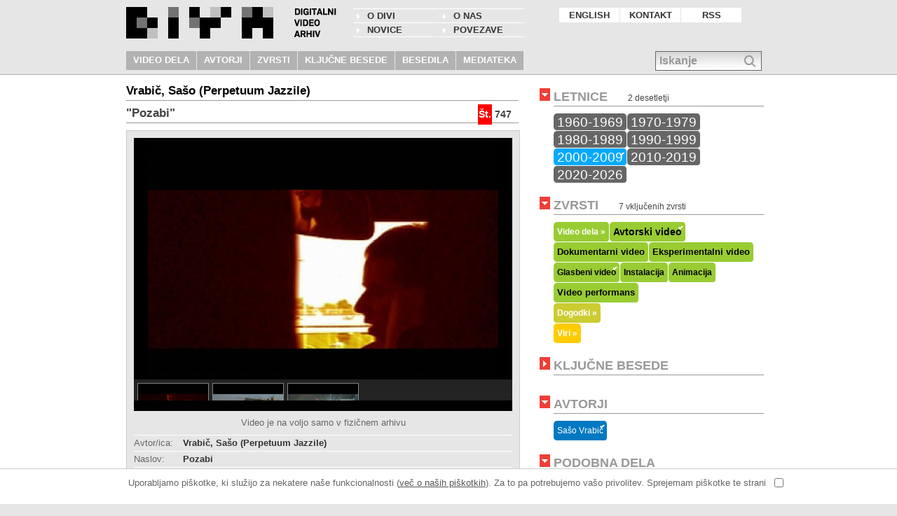

--- FILE ---
content_type: text/html; charset=UTF-8
request_url: https://www.e-arhiv.org/diva/index.php?opt=work&id=747
body_size: 12729
content:
<!DOCTYPE html><html lang="sl">
<head>
<link rel="shortcut icon" href="https://www.e-arhiv.org/diva/icons/favicon.ico" >
<meta http-equiv="Content-Type" content="text/html; charset=utf-8">
<title>Vrabič, Sašo (Perpetuum Jazzile) - Pozabi...</title>
<meta name="description" content="Video spot za skladbo Pozabi zasedbe Perpetuum Jazzile....">
<meta name="keywords" content="diva,digital,video,media,arhiv,archive,scca,slovenia,Avtorski video,Glasbeni video,...">
<meta name="dc.language" content="en, si">
<meta name="viewport" content="width=device-width, initial-scale=1.0, user-scalable=1, minimum-scale=0.5, maximum-scale=2.0"><meta name="apple-mobile-web-app-capable" content="yes"><link rel="alternate" type="application/rss+xml" title="DIVA digitalni video arhiv » News Feed" href="https://www.e-arhiv.org/diva/rss2/si_news.xml">
<link rel="alternate" type="application/rss+xml" title="DIVA digitalni video arhiv » News Feed" href="https://www.e-arhiv.org/diva/rss2/si_newworks.xml">
<link rel="stylesheet" id="genericons-css" href="https://www.e-arhiv.org/diva/themes/diva/genericons/genericons.css" type="text/css">
<link href="https://www.e-arhiv.org/diva/js/highslide/highslide.css" rel="stylesheet" type="text/css">
<script src="https://www.e-arhiv.org/diva/js/prototype.min.js"></script>
<script src="https://www.e-arhiv.org/diva/js/effects.min.js"></script>
<script src="https://www.e-arhiv.org/diva/js/dragdrop.min.js"></script>
<script src="https://www.e-arhiv.org/diva/js/scriptaculous.js"></script>
<script src="https://www.e-arhiv.org/diva/js/autocompleter.min.js"></script>
<script src="https://www.e-arhiv.org/diva/js/highslide/highslide.js"></script>
<script type="text/javascript">
	// Apply your own settings here - override the files above.  
	hs.graphicsDir = 'js/highslide/graphics/';
	hs.outlineType = 'drop-shadow'; //rounded-white, drop-shadow, beveled, outer-glow
	hs.allowMultipleInstances = false;	// show one window or all
	hs.outlineWhileAnimating = true;
	hs.enableKeyListener = false;	// do not use the previous and next keys
	hs.preserveContent = false;	// we want to have it new after close and open again
	hs.align = 'center';
	hs.allowSizeReduction = true;
	hs.allowWidthReduction = true;
	hs.allowHeightReduction  = true;
		hs.fullExpandTitle = 'Povecaj';
		hs.loadingText = 'Pretakam...';
		hs.loadingTitle = 'Klikni da zapres';
		hs.resizeTitle = 'Povecaj';
</script>
<link href="https://www.e-arhiv.org/diva/video-js/video-js.min.css" rel="stylesheet" type="text/css"><link href="https://www.e-arhiv.org/diva/video-js/font-awesome.css" rel="stylesheet" type="text/css"><link type="text/css" href="https://www.e-arhiv.org/diva/themes/diva/style.css" rel="stylesheet">
<script src="https://www.e-arhiv.org/diva/themes/diva/main.js"></script>
<script type="text/javascript">
// <![CDATA[
var currenttime = 'January 30, 2026 10:11:021';
var serverdate=new Date(currenttime);
window.name='mainWindow';	// make name for this window
// ]]>
</script>
</head><body class="body"><div id="headerblock"><div id="header"><div id="logoblock" class="tcell"><a href="https://www.e-arhiv.org/diva"><img id="logo" src="https://www.e-arhiv.org/diva/icons/sitelogo.png" alt="digitalni video arhiv"></a>
<img id="logotitle" src="https://www.e-arhiv.org/diva/icons/sitename_si.png" alt="digitalni video arhiv"></div>
<div id="secondmenu" class="tcell"><div><a href="https://www.e-arhiv.org/diva/index.php?opt=page&amp;id=1" class="mainmenu">O DIVI</a></div>
<div><a href="https://www.e-arhiv.org/diva/index.php?opt=page&amp;id=8" class="mainmenu">O nas</a></div>
<div><a href="https://www.e-arhiv.org/diva/index.php?opt=news" class="mainmenu">NOVICE</a></div>
<div><a href="https://www.e-arhiv.org/diva/index.php?opt=links" class="mainmenu">POVEZAVE</a></div>
</div>
<div id="firstmenu" class="tcell"><div><a href="https://www.e-arhiv.org/diva/index.php?opt=work&amp;id=747&amp;lang_pref=en" class="mainmenu">ENGLISH</a></div><div><a href="https://www.e-arhiv.org/diva/index.php?opt=page&id=10" class="mainmenu">KONTAKT</a></div><div><a href="https://www.e-arhiv.org/diva/index.php?opt=rss" class="mainmenu">RSS</a></div>
</div><div id="thirdmenu" class="tcell"><a href="https://www.e-arhiv.org/diva/index.php?opt=works" class="mainmenu H2">VIDEO DELA</a>
<a href="https://www.e-arhiv.org/diva/index.php?opt=authors" class="mainmenu H2">AVTORJI</a>
<a href="https://www.e-arhiv.org/diva/index.php?opt=genres" class="mainmenu H2">ZVRSTI</a>
<a href="https://www.e-arhiv.org/diva/index.php?opt=keywords" class="mainmenu H2">KLJUČNE BESEDE</a>
<a href="https://www.e-arhiv.org/diva/index.php?opt=context" class="mainmenu H2">BESEDILA</a>
<a href="https://www.e-arhiv.org/diva/index.php?opt=mediateque" class="mainmenu H2">MEDIATEKA</a>
</div>
<div id="searchline">
<div id="simplesearch">
<input type="text" name="words" id="query" class="search" value="Iskanje" size="25" onfocus="this.value=''" onclick="toggleSearch(this)" onkeypress="return keySubmitSearch(event, this.value)">
<input id="livesearchbutton" type="image" alt="Iskanje" src="https://www.e-arhiv.org/diva/icons/magnify.png" onclick="var query=document.getElementById('query');if(query.value=='Iskanje')query.value='';window.location.href='https://www.e-arhiv.org/diva/index.php?opt=search&amp;words='+query.value;">
<div id="ac_container"></div></div>
</div>
<script>
// autocompleter search
// in case keycode for ENTER on query field submit it!
//document.onkeypress = 
function keySubmitSearch(event, query) { 
	// check if something there
	if(query=='Iskanje')	query='';
	if (query && query.length>2 && event && event.which==13){ 	//ENTER ok
		window.location.href='https://www.e-arhiv.org/diva/index.php?opt=search&words='+ document.getElementById('query').value;
	} else if (query && query.length<=2 && event && event.which==13){ 	//ENTER but too small query
		alert('Iščemo le med besedami, ki vsebujejo več kot tri črke...');
	} else if (!query && event && event.which==13){ 	//ENTER but no query
		alert('Nobene besede ni bilo vnešene...');
	} else {
		return true;
	}
}

document.observe("dom:loaded", function() {
	// scriptaculous autocompleter needs strict json response
	new Autocomplete('query', { 
		serviceUrl:'https://www.e-arhiv.org/diva/ajax/ajax_searchsuggest.php',
		minChars:3, 
		maxHeight:350,
		width:179,
		deferRequestBy:100,
		onSelect: function(value, data){
			var href = new URL('https://www.e-arhiv.org/diva/' + data);
			href.searchParams.set('words', value);
			window.location.href=href;
		},
		container: 'ac_container'
	});
});

</script>


</div>
</div>
<div id="pageblock">
<div id="pagecontent">
<div id="maincontent" class="opt-work"><div id="topmain" class="H1"></div><div id="workblock"><div class="authortitle H3">Vrabič, Sašo (Perpetuum Jazzile)<span class="smalltext H1"></span></div><div class="H2 mediainfo"><span class="number">Št.</span> <span>747</span><br></div><div class="worktitle H3">"Pozabi"</div><div id="picmain"><div id="player" class="player">
<div id="slide-show"><form name="slideform" class="slideform"><img id="slideimage" name="showslide" src="https://www.e-arhiv.org/diva/cache/540_w747_vlcsnap38385.jpg" alt="Vrabič, Sašo (Perpetuum Jazzile) - Pozabi" loading="lazy" onmouseover="apRotate('stop');" onmouseout="apRotate('start');"><select name="slide" style="display:none;"><option value="https://www.e-arhiv.org/diva/cache/540_w747_vlcsnap38385.jpg"></option><option value="https://www.e-arhiv.org/diva/cache/540_w747_vlcsnap38535.jpg"></option><option value="https://www.e-arhiv.org/diva/cache/540_w747_vlcsnap38597.jpg"></option></select></form><div id="carousel" style="height:150px;width:420;" onmouseover="this.style.top='-85px';" onmouseout="this.style.top='-20px';"><span class="piclist"><img class="sliderthumb" src="https://www.e-arhiv.org/diva/cache/150_w747_vlcsnap38385.jpg" alt="Vrabič, Sašo (Perpetuum Jazzile) - Pozabi" style="height:75px;width:auto;" onmouseover="this.classList.add('shown');showrotate('0')" onmouseout="this.classList.remove('shown');var x=0;apRotate('start');"><img class="sliderthumb" src="https://www.e-arhiv.org/diva/cache/150_w747_vlcsnap38535.jpg" alt="Vrabič, Sašo (Perpetuum Jazzile) - Pozabi" style="height:75px;width:auto;" onmouseover="this.classList.add('shown');showrotate('1')" onmouseout="this.classList.remove('shown');var x=1;apRotate('start');"><img class="sliderthumb" src="https://www.e-arhiv.org/diva/cache/150_w747_vlcsnap38597.jpg" alt="Vrabič, Sašo (Perpetuum Jazzile) - Pozabi" style="height:75px;width:auto;" onmouseover="this.classList.add('shown');showrotate('2')" onmouseout="this.classList.remove('shown');var x=2;apRotate('start');"></span></div></div><script> 
var x=0;
var interval;
function rotate(num){
	num = parseFloat(num);
	x=num%document.forms['slideform'].slide.length;
	if(x<0) x=document.forms['slideform'].slide.length-1;
	document.images['showslide'].src=document.forms['slideform'].slide.options[x].value;
}
function showrotate(num){
	num = parseFloat(num);
	apRotate('stop');
	document.images['showslide'].src=document.forms['slideform'].slide.options[num].value;
}
function apRotate(run) {
	if(run=='start'){
		interval = window.setInterval("rotate(++x)", 3000);
	} else	clearInterval(interval);
}
</script>
</div>
<div id="interactions" class="H1"><span class="links H1">Video je na voljo samo v fizičnem arhivu</span></div><div id="workdetails" class="H1"><div class="underlined"><span class="role">Avtor/ica:</span> <b>Vrabič, Sašo (Perpetuum Jazzile)</b></div><div class="underlined"><span class="role">Naslov:</span> <b>Pozabi</b></div><div class="underlined"><span class="role">Trajanje:</span> <b>0:03:16</b></div><div class="underlined"><span class="role">Leto:</span> <b>2005</b></div><div class="underlined"><span class="role">Zvrst:</span> <b>Glasbeni video / Avtorski video</b></div><div class="blackstrip_line left"><div class="plus" id="infchar" style="background-color:#EF3E36;">+</div><a href="#" class="moreless" onclick="if(document.getElementById('additionalinfo').style.display=='block'){document.getElementById('additionalinfo').style.display='none';this.innerHTML='VEČ';}else{document.getElementById('additionalinfo').style.display='block';this.innerHTML='ZAPRI';}return false;">VEČ</a></div><div id="additionalinfo" style="display:none;"><div class="underlined"><span class="role">Režija:</span> <b>Sašo Vrabič</b></div><div class="underlined"><span class="role">Scenarij:</span> <b>Sašo Vrabič</b></div><div class="underlined"><span class="role">Montaža:</span> <b>Sašo Vrabič</b></div><div class="underlined"><span class="role">Glasba:</span> <b>Perpetuum Jazzile</b></div><div class="underlined"><span class="role">Država:</span> <b>Slovenija</b></div><div class="underlined"><span class="role">Jezik:</span> <b>slovenski</b></div><div class="underlined"><span class="role">Url:</span> <b><a href="http://www.vrabic.si" target="_blank">http://www.vrabic.si</a></b></div><div class="underlined long"><span class="role">Povezave:</span>  <a href="//www.vrabic.si/video/pozabi.htm" target="_blank">http://www.vrabic.si/video/pozabi.htm</a></div></div></div><div class="interactions"></div></div><br><div id="innercontent"><div class="whitestrip"><div class="arrowdown" style="background-color:#EF3E36;">&nbsp;</div><span>OPIS DELA</span></div><div class="H2 text"> Video spot za skladbo Pozabi zasedbe Perpetuum Jazzile.<br />
<br />
</div><br><div class="spacer"></div><div class="spacer"></div><div class="spacer"></div><div class="whitestrip" id="addworks"><div class="arrowdown" style="background-color:#EF3E36;">&nbsp;</div><span>DRUGA DELA</span></div><div class="listpages"><b style="background-color:#EF3E36;padding-left:8px;padding-right:8px;" >1</b><a href="index.php?opt=work&amp;id=747&start=10#addworks" style="padding-left:8px;padding-right:8px;">2</a></div><div id="listedworks"><div class="listitem"><div class="titleline"><a href="https://www.e-arhiv.org/diva/index.php?opt=work&amp;id=734"><img loading="lazy" src="https://www.e-arhiv.org/diva/cache/150_w734_vlcsnap31138.jpg" align="top" class="workimage" alt="Sašo Vrabič - Štiri dni do kulturnega praznika"><img loading="lazy" src="https://www.e-arhiv.org/diva/cache/150_w734_vlcsnap31138.jpg" align="top" class="workimage" alt="Sašo Vrabič - Štiri dni do kulturnega praznika"><img loading="lazy" src="https://www.e-arhiv.org/diva/cache/150_w734_vlcsnap31138.jpg" align="top" class="workimage" alt="Sašo Vrabič - Štiri dni do kulturnega praznika"></a></div><div class="text"><a href="https://www.e-arhiv.org/diva/index.php?opt=work&amp;id=734" class="H2"><b>Sašo Vrabič - Štiri dni do kulturnega praznika</b></a> <span class="H1"> (0:08:12)</span><br>Produkcija: <span class="H1"><b>2005</b></span><br>Video dokumentira mestno veduto na predvečer kulturnega praznika. Vkomponirane citate množičnih medijev, ki poročajo o različnih tegobah sveta, zaključi avtorjev manifest.</div></div>
<div class="listitem"><div class="titleline"><a href="https://www.e-arhiv.org/diva/index.php?opt=work&amp;id=746"><img loading="lazy" src="https://www.e-arhiv.org/diva/cache/150_w746_vlcsnap37713.jpg" align="top" class="workimage" alt="Sašo Vrabič - Garota de Ipanema"><img loading="lazy" src="https://www.e-arhiv.org/diva/cache/150_w746_vlcsnap37794.jpg" align="top" class="workimage" alt="Sašo Vrabič - Garota de Ipanema"><img loading="lazy" src="https://www.e-arhiv.org/diva/cache/150_w746_vlcsnap37977.jpg" align="top" class="workimage" alt="Sašo Vrabič - Garota de Ipanema"></a></div><div class="text"><a href="https://www.e-arhiv.org/diva/index.php?opt=work&amp;id=746" class="H2"><b>Sašo Vrabič - Garota de Ipanema</b></a> <span class="H1"> (0:03:58)</span><br>Produkcija: <span class="H1"><b>2005</b></span><br>Video spot za skladbo Garota de Ipanema zasedbe Perpetuum Jazzile.</div></div>
<div class="listitem"><div class="titleline"><a href="https://www.e-arhiv.org/diva/index.php?opt=work&amp;id=729"><img loading="lazy" src="https://www.e-arhiv.org/diva/cache/150_w729_vlcsnap27590.jpg" align="top" class="workimage" alt="Sašo Vrabič - Ljudje s tivolskega gradu / People from the Castle Tivoli"><img loading="lazy" src="https://www.e-arhiv.org/diva/cache/150_w729_vlcsnap27590.jpg" align="top" class="workimage" alt="Sašo Vrabič - Ljudje s tivolskega gradu / People from the Castle Tivoli"><img loading="lazy" src="https://www.e-arhiv.org/diva/cache/150_w729_vlcsnap27590.jpg" align="top" class="workimage" alt="Sašo Vrabič - Ljudje s tivolskega gradu / People from the Castle Tivoli"></a></div><div class="text"><a href="https://www.e-arhiv.org/diva/index.php?opt=work&amp;id=729" class="H2"><b>Sašo Vrabič - Ljudje s tivolskega gradu / People from the Castle Tivoli</b></a> <span class="H1"> (0:33:38)</span><br>Produkcija: <span class="H1"><b>Balkon Production, 2004</b></span><br>Video dokumentira projekt, ki raziskuje delo zaposlenih Mednarodnem grafično likovnem centru. Delo temelji na intervjujih z zaposlenimi ter posnetkih njihovega dela.</div></div>
<div class="listitem"><div class="titleline"><a href="https://www.e-arhiv.org/diva/index.php?opt=work&amp;id=732"><img loading="lazy" src="https://www.e-arhiv.org/diva/cache/150_w732_vlcsnap29121.jpg" align="top" class="workimage" alt="Sašo Vrabič - Hunting High and Low"><img loading="lazy" src="https://www.e-arhiv.org/diva/cache/150_w732_vlcsnap29248.jpg" align="top" class="workimage" alt="Sašo Vrabič - Hunting High and Low"><img loading="lazy" src="https://www.e-arhiv.org/diva/cache/150_w732_vlcsnap29430.jpg" align="top" class="workimage" alt="Sašo Vrabič - Hunting High and Low"></a></div><div class="text"><a href="https://www.e-arhiv.org/diva/index.php?opt=work&amp;id=732" class="H2"><b>Sašo Vrabič - Hunting High and Low</b></a> <span class="H1"> (0:02:45)</span><br>Produkcija: <span class="H1"><b>Automata Crossconversationcut, 2004</b></span><br>Z videom avtor zabeleži vsak mesec leta z avtoportretom. Kolaž posnetkov, katere spremlja kontinuirana glasba, zaznamuje črno bela fotografija in mehki prelivajoči se prehodi. Video je nastal kot del interaktivne medijske instalacije.</div></div>
<div class="listitem"><div class="titleline"><a href="https://www.e-arhiv.org/diva/index.php?opt=work&amp;id=733"><img loading="lazy" src="https://www.e-arhiv.org/diva/cache/150_w733_vlcsnap29559.jpg" align="top" class="workimage" alt="Sašo Vrabič - Let&#039;s Go Away For Awhile"><img loading="lazy" src="https://www.e-arhiv.org/diva/cache/150_w733_vlcsnap29559.jpg" align="top" class="workimage" alt="Sašo Vrabič - Let&#039;s Go Away For Awhile"><img loading="lazy" src="https://www.e-arhiv.org/diva/cache/150_w733_vlcsnap29559.jpg" align="top" class="workimage" alt="Sašo Vrabič - Let&#039;s Go Away For Awhile"></a></div><div class="text"><a href="https://www.e-arhiv.org/diva/index.php?opt=work&amp;id=733" class="H2"><b>Sašo Vrabič - Let&#039;s Go Away For Awhile</b></a> <span class="H1"> (0:02:24)</span><br>Produkcija: <span class="H1"><b>Balkon Production, 2004</b></span><br>Video s fotografijami in posnetki dokumentira prazne in opustele ljubljanske ulice na dolgočasno nedeljsko popoldne 1. januarja, 2004. Spretna montaža in melanholična glasba krepita občutek praznine in želje po eskapizmu.</div></div>
<div class="listitem"><div class="titleline"><a href="https://www.e-arhiv.org/diva/index.php?opt=work&amp;id=739"><img loading="lazy" src="https://www.e-arhiv.org/diva/cache/150_w739_vlcsnap33972.jpg" align="top" class="workimage" alt="Sašo Vrabič - Torek, sreda / Tuesday, Wednesday"><img loading="lazy" src="https://www.e-arhiv.org/diva/cache/150_w739_vlcsnap34401.jpg" align="top" class="workimage" alt="Sašo Vrabič - Torek, sreda / Tuesday, Wednesday"><img loading="lazy" src="https://www.e-arhiv.org/diva/cache/150_w739_vlcsnap34487.jpg" align="top" class="workimage" alt="Sašo Vrabič - Torek, sreda / Tuesday, Wednesday"></a></div><div class="text"><a href="https://www.e-arhiv.org/diva/index.php?opt=work&amp;id=739" class="H2"><b>Sašo Vrabič - Torek, sreda / Tuesday, Wednesday</b></a> <span class="H1"> (0:27:30)</span><br>Produkcija: <span class="H1"><b>Automata Crossconversationcut, 2004</b></span><br>Avtor z videom beleži in raziskuje svoje intimno razdvojeno življenje, ko poleg svojih delovnih obveznosti deluje tudi znotraj svoje družine. Na dva dela razdeljen ekran na eni polovici prikazuje a avtorja, na drugi pa preostanek njegove družine. Za p...</div></div>
<div class="listitem"><div class="titleline"><a href="https://www.e-arhiv.org/diva/index.php?opt=work&amp;id=722"><img loading="lazy" src="https://www.e-arhiv.org/diva/cache/150_w722_vlcsnap22328.jpg" align="top" class="workimage" alt="Sašo Vrabič - Test"><img loading="lazy" src="https://www.e-arhiv.org/diva/cache/150_w722_vlcsnap22507.jpg" align="top" class="workimage" alt="Sašo Vrabič - Test"><img loading="lazy" src="https://www.e-arhiv.org/diva/cache/150_w722_vlcsnap22648.jpg" align="top" class="workimage" alt="Sašo Vrabič - Test"></a></div><div class="text"><a href="https://www.e-arhiv.org/diva/index.php?opt=work&amp;id=722" class="H2"><b>Sašo Vrabič - Test</b></a> <span class="H1"> (0:18:55)</span><br>Produkcija: <span class="H1"><b>Balkon Production, 2003</b></span><br>V video delu avtor skozi različne podobe in zapisane izjave razmišlja o pojmu eskapizma v sodobnem času. Prepletajo se posnetki narave in vsakdana sodobnega človeka. Avtor se raziskave loti tudi s konceptualnimi intervjuji s prijatelji in  znanci, ki...</div></div>
<div class="listitem"><div class="titleline"><a href="https://www.e-arhiv.org/diva/index.php?opt=work&amp;id=742"><img loading="lazy" src="https://www.e-arhiv.org/diva/cache/150_w742_vlcsnap36364.jpg" align="top" class="workimage" alt="Sašo Vrabič - Trinity"><img loading="lazy" src="https://www.e-arhiv.org/diva/cache/150_w742_vlcsnap36443.jpg" align="top" class="workimage" alt="Sašo Vrabič - Trinity"><img loading="lazy" src="https://www.e-arhiv.org/diva/cache/150_w742_vlcsnap36624.jpg" align="top" class="workimage" alt="Sašo Vrabič - Trinity"></a></div><div class="text"><a href="https://www.e-arhiv.org/diva/index.php?opt=work&amp;id=742" class="H2"><b>Sašo Vrabič - Trinity</b></a> <span class="H1"> (0:00:51)</span><br>Produkcija: <span class="H1"><b>Balkon Production, 2003</b></span><br>Video je nastal ob praznovanju stoletnice požara na Meškovi ulici v Slovenj Gradcu. Trije kratki deli, ki sestavljajo celoten video, so izvzeti iz starih posnetkov ujetih s Super 8 kamero. Sekvence se odštevajo in s tem sledijo minimalističnemu in tih...</div></div>
<div class="listitem"><div class="titleline"><a href="https://www.e-arhiv.org/diva/index.php?opt=work&amp;id=728"><img loading="lazy" src="https://www.e-arhiv.org/diva/cache/150_w728_vlcsnap26863.jpg" align="top" class="workimage" alt="Sašo Vrabič - This Game Needs High Tech Referees"><img loading="lazy" src="https://www.e-arhiv.org/diva/cache/150_w728_vlcsnap26932.jpg" align="top" class="workimage" alt="Sašo Vrabič - This Game Needs High Tech Referees"><img loading="lazy" src="https://www.e-arhiv.org/diva/cache/150_w728_vlcsnap27064.jpg" align="top" class="workimage" alt="Sašo Vrabič - This Game Needs High Tech Referees"></a></div><div class="text"><a href="https://www.e-arhiv.org/diva/index.php?opt=work&amp;id=728" class="H2"><b>Sašo Vrabič - This Game Needs High Tech Referees</b></a> <span class="H1"> (0:04:18)</span><br>Produkcija: <span class="H1"><b>Balkon Production, 2002</b></span><br>Video za eksperiment zvoka in slike vzame kockasti, nekvalitetne posnetke upočasnjenega trenutka nogometne tekme. Ob zvokih komentatorja, ki so sprva povsem nerazumljivi, se slika počasi ostri, z njo pa tudi zvok, ki se sprevrže v komentiranje tekme sl...</div></div>
<div class="listitem"><div class="titleline"><a href="https://www.e-arhiv.org/diva/index.php?opt=work&amp;id=721"><img loading="lazy" src="https://www.e-arhiv.org/diva/cache/150_w721_vlcsnap21812.jpg" align="top" class="workimage" alt="Sašo Vrabič - Santa (short version)"><img loading="lazy" src="https://www.e-arhiv.org/diva/cache/150_w721_vlcsnap21861.jpg" align="top" class="workimage" alt="Sašo Vrabič - Santa (short version)"><img loading="lazy" src="https://www.e-arhiv.org/diva/cache/150_w721_vlcsnap21940.jpg" align="top" class="workimage" alt="Sašo Vrabič - Santa (short version)"></a></div><div class="text"><a href="https://www.e-arhiv.org/diva/index.php?opt=work&amp;id=721" class="H2"><b>Sašo Vrabič - Santa (short version)</b></a> <span class="H1"> (0:03:32)</span><br>Produkcija: <span class="H1"><b>2001</b></span><br>Video je preprost neobdelan posnetek avtorja oblečenega v Božička. Našemljen pleše po sobi in opazuje reakcije svojih sostanovalcev na njegov perfomance.</div></div>
</div>
<div class="listpages"><b style="background-color:#EF3E36;padding-left:8px;padding-right:8px;" >1</b><a href="index.php?opt=work&amp;id=747&start=10#addworks" style="padding-left:8px;padding-right:8px;">2</a></div></div>
</div>
<div id="botmain" class="H1"></div><input type="hidden" id="decades" value="200"><input type="hidden" id="genres" value="20,19,78"><input type="hidden" id="keywords" value=""><input type="hidden" id="authors" value="60"><input type="hidden" id="ex_decades" value="">
<input type="hidden" id="ex_genres" value="">
<input type="hidden" id="ex_keywords" value="">
<input type="hidden" id="ex_authors" value="">
</div><div id="narrowcolumn" class="H1"><div class="rightmenublock"><div class="whitestrip"><div class="arrowright" id="yearsarrow" style="background-color:#EF3E36;cursor:pointer;" onclick="if(document.getElementById('yearsmenu').style.display=='none'){document.getElementById('yearsmenu').style.display='block';document.getElementById('yearsarrow').className='arrowdown';setSubCookie('yearsmenu',1);}else{document.getElementById('yearsmenu').style.display='none';document.getElementById('yearsarrow').className='arrowright';setSubCookie('yearsmenu', 0);}return false;">&nbsp;</div><a href="#" onclick="if(document.getElementById('yearsmenu').style.display=='none'){document.getElementById('yearsmenu').style.display='block';document.getElementById('yearsarrow').className='arrowdown';setSubCookie('yearsmenu',1);}else{document.getElementById('yearsmenu').style.display='none';document.getElementById('yearsarrow').className='arrowright';setSubCookie('yearsmenu', 0);}return false;">LETNICE</a> <small>2 desetletji</small></div>
<script type="text/javascript">document.getElementById('yearsarrow').className='arrowdown';</script><div id="yearsmenu" style="display:block;"><a href="https://www.e-arhiv.org/diva/index.php?opt=search&amp;decade=196" id="decades_196" class="decade rightselect" style="background-color:#666;">1960-1969</a>
<a href="https://www.e-arhiv.org/diva/index.php?opt=search&amp;decade=197" id="decades_197" class="decade rightselect" style="background-color:#666;">1970-1979</a>
<a href="https://www.e-arhiv.org/diva/index.php?opt=search&amp;decade=198" id="decades_198" class="decade rightselect" style="background-color:#666;">1980-1989</a>
<a href="https://www.e-arhiv.org/diva/index.php?opt=search&amp;decade=199" id="decades_199" class="decade rightselect" style="background-color:#666;">1990-1999</a>
<a href="https://www.e-arhiv.org/diva/index.php?opt=search&amp;decade=200" id="decades_200" class="decade rightselect term_included" style="background-color:#05A9FF;">2000-2009</a>
<a href="https://www.e-arhiv.org/diva/index.php?opt=search&amp;decade=201" id="decades_201" class="decade rightselect" style="background-color:#666;">2010-2019</a>
<a href="https://www.e-arhiv.org/diva/index.php?opt=search&amp;decade=202" id="decades_202" class="decade rightselect" style="background-color:#666;">2020-2026</a>
</div></div>
<div class="rightmenublock"><div class="whitestrip"><div class="arrowright" id="genresarrow" style="background-color:#EF3E36;cursor:pointer;" onclick="if(document.getElementById('genresmenu').style.display=='none'){document.getElementById('genresmenu').style.display='block';document.getElementById('genresarrow').className='arrowdown';setSubCookie('genresmenu', 1);}else{document.getElementById('genresmenu').style.display='none';document.getElementById('genresarrow').className='arrowright';setSubCookie('genresmenu', 0);}return false;">&nbsp;</div><a href="#" onclick="if(document.getElementById('genresmenu').style.display=='none'){document.getElementById('genresmenu').style.display='block';document.getElementById('genresarrow').className='arrowdown';setSubCookie('genresmenu', 1);}else{document.getElementById('genresmenu').style.display='none';document.getElementById('genresarrow').className='arrowright';setSubCookie('genresmenu', 0);}return false;">ZVRSTI</a> <small>7 vključenih zvrsti</small></div><script>document.getElementById('genresarrow').className='arrowdown';</script><div id="genresmenu" style="display:block;"><div class="clearfloat" id="genre4"><a href="https://www.e-arhiv.org/diva/index.php?opt=search&amp;genre=4" id="genres_4" class="subcat-link" style="color:#fff;background-color:#99CC33;">Video dela &raquo;</a><a href="https://www.e-arhiv.org/diva/index.php?opt=search&amp;genre=20" class="subcat-link rightselect term_included " id="genres_20" style="font-size: 14.43910806175px;background-color:#99CC33;">Avtorski video</a>
<a href="https://www.e-arhiv.org/diva/index.php?opt=search&amp;genre=18" class="subcat-link rightselect " id="genres_18" style="font-size: 13.080617495712px;background-color:#99CC33;">Dokumentarni video</a>
<a href="https://www.e-arhiv.org/diva/index.php?opt=search&amp;genre=17" class="subcat-link rightselect " id="genres_17" style="display:none;font-size: 12.274442538593px;background-color:#99CC33;">Avtorski film</a>
<a href="https://www.e-arhiv.org/diva/index.php?opt=search&amp;genre=16" class="subcat-link rightselect " id="genres_16" style="font-size: 13.17667238422px;background-color:#99CC33;">Eksperimentalni video</a>
<a href="https://www.e-arhiv.org/diva/index.php?opt=search&amp;genre=15" class="subcat-link rightselect " id="genres_15" style="display:none;font-size: 12.037735849057px;background-color:#99CC33;">Enominutni video</a>
<a href="https://www.e-arhiv.org/diva/index.php?opt=search&amp;genre=19" class="subcat-link rightselect term_included " id="genres_19" style="font-size: 12.452830188679px;background-color:#99CC33;">Glasbeni video</a>
<a href="https://www.e-arhiv.org/diva/index.php?opt=search&amp;genre=14" class="subcat-link rightselect " id="genres_14" style="display:none;font-size: 12.181818181818px;background-color:#99CC33;">Hibridna umetnost</a>
<a href="https://www.e-arhiv.org/diva/index.php?opt=search&amp;genre=13" class="subcat-link rightselect " id="genres_13" style="font-size: 12.415094339623px;background-color:#99CC33;">Instalacija</a>
<a href="https://www.e-arhiv.org/diva/index.php?opt=search&amp;genre=12" class="subcat-link rightselect " id="genres_12" style="display:none;font-size: 12.065180102916px;background-color:#99CC33;">Interaktivna umetnost</a>
<a href="https://www.e-arhiv.org/diva/index.php?opt=search&amp;genre=11" class="subcat-link rightselect " id="genres_11" style="display:none;font-size: 12.075471698113px;background-color:#99CC33;">Televizijska umetnost</a>
<a href="https://www.e-arhiv.org/diva/index.php?opt=search&amp;genre=9" class="subcat-link rightselect " id="genres_9" style="font-size: 12.233276157804px;background-color:#99CC33;">Animacija</a>
<a href="https://www.e-arhiv.org/diva/index.php?opt=search&amp;genre=67" class="subcat-link rightselect " id="genres_67" style="display:none;font-size: 12.181818181818px;background-color:#99CC33;">Narativni video</a>
<a href="https://www.e-arhiv.org/diva/index.php?opt=search&amp;genre=66" class="subcat-link rightselect " id="genres_66" style="font-size: 12.682675814751px;background-color:#99CC33;">Video performans</a>
<a href="https://www.e-arhiv.org/diva/index.php?opt=search&amp;genre=65" class="subcat-link rightselect " id="genres_65" style="display:none;font-size: 12.089193825043px;background-color:#99CC33;">Plesni video</a>
<a href="https://www.e-arhiv.org/diva/index.php?opt=search&amp;genre=63" class="subcat-link rightselect " id="genres_63" style="display:none;font-size: 12.164665523156px;background-color:#99CC33;">Računalniška grafika</a>
<a href="https://www.e-arhiv.org/diva/index.php?opt=search&amp;genre=348" class="subcat-link rightselect " id="genres_348" style="display:none;font-size: 12.082332761578px;background-color:#99CC33;">Eksperimentalni film</a>
<a href="https://www.e-arhiv.org/diva/index.php?opt=search&amp;genre=68" class="subcat-link rightselect " id="genres_68" style="display:none;font-size: 12.102915951973px;background-color:#99CC33;">Zvočna umetnost</a>
<a href="https://www.e-arhiv.org/diva/index.php?opt=search&amp;genre=336" class="subcat-link rightselect " id="genres_336" style="display:none;font-size: 12.168096054889px;background-color:#99CC33;">Dokumentarni film</a>
<a href="https://www.e-arhiv.org/diva/index.php?opt=search&amp;genre=346" class="subcat-link rightselect " id="genres_346" style="display:none;font-size: 12.003430531732px;background-color:#99CC33;">Dvokanalni video</a>
<a href="https://www.e-arhiv.org/diva/index.php?opt=search&amp;genre=10" class="subcat-link rightselect " id="genres_10" style="display:none;font-size: 12.068610634648px;background-color:#99CC33;">Neobdelani posnetki</a>
</div>
<div class="clearfloat" id="genre5"><a href="https://www.e-arhiv.org/diva/index.php?opt=search&amp;genre=5" id="genres_5" class="subcat-link" style="color:#fff;background-color:#CCCC33;">Dogodki &raquo;</a><a href="https://www.e-arhiv.org/diva/index.php?opt=search&amp;genre=22" class="subcat-link rightselect " id="genres_22" style="display:none;font-size: 12.103896103896px;background-color:#CCCC33;">Diskusija</a>
<a href="https://www.e-arhiv.org/diva/index.php?opt=search&amp;genre=23" class="subcat-link rightselect " id="genres_23" style="display:none;font-size: 12.051948051948px;background-color:#CCCC33;">Festival</a>
<a href="https://www.e-arhiv.org/diva/index.php?opt=search&amp;genre=24" class="subcat-link rightselect " id="genres_24" style="display:none;font-size: 12.103896103896px;background-color:#CCCC33;">Koncert</a>
<a href="https://www.e-arhiv.org/diva/index.php?opt=search&amp;genre=25" class="subcat-link rightselect " id="genres_25" style="display:none;font-size: 16.103896103896px;background-color:#CCCC33;">Performans</a>
<a href="https://www.e-arhiv.org/diva/index.php?opt=search&amp;genre=26" class="subcat-link rightselect " id="genres_26" style="display:none;font-size: 12.415584415584px;background-color:#CCCC33;">Predavanje</a>
<a href="https://www.e-arhiv.org/diva/index.php?opt=search&amp;genre=27" class="subcat-link rightselect " id="genres_27" style="display:none;font-size: 12.779220779221px;background-color:#CCCC33;">Predstavitev</a>
<a href="https://www.e-arhiv.org/diva/index.php?opt=search&amp;genre=70" class="subcat-link rightselect " id="genres_70" style="display:none;font-size: 14.12987012987px;background-color:#CCCC33;">Razstava</a>
<a href="https://www.e-arhiv.org/diva/index.php?opt=search&amp;genre=69" class="subcat-link rightselect " id="genres_69" style="display:none;font-size: 12.25974025974px;background-color:#CCCC33;">Projekcija</a>
<a href="https://www.e-arhiv.org/diva/index.php?opt=search&amp;genre=71" class="subcat-link rightselect " id="genres_71" style="display:none;font-size: 12.051948051948px;background-color:#CCCC33;">Seminar</a>
</div>
<div class="clearfloat" id="genre6"><a href="https://www.e-arhiv.org/diva/index.php?opt=search&amp;genre=6" id="genres_6" class="subcat-link" style="color:#fff;background-color:#ffcc00;">Viri &raquo;</a><a href="https://www.e-arhiv.org/diva/index.php?opt=search&amp;genre=29" class="subcat-link rightselect " id="genres_29" style="display:none;font-size: 12.96px;background-color:#ffcc00;">Dokument</a>
<a href="https://www.e-arhiv.org/diva/index.php?opt=search&amp;genre=28" class="subcat-link rightselect " id="genres_28" style="display:none;font-size: 14.24px;background-color:#ffcc00;">Članek</a>
<a href="https://www.e-arhiv.org/diva/index.php?opt=search&amp;genre=73" class="subcat-link rightselect " id="genres_73" style="display:none;font-size: 14.24px;background-color:#ffcc00;">Intervju</a>
<a href="https://www.e-arhiv.org/diva/index.php?opt=search&amp;genre=72" class="subcat-link rightselect " id="genres_72" style="display:none;font-size: 14.24px;background-color:#ffcc00;">Esej, teorija</a>
<a href="https://www.e-arhiv.org/diva/index.php?opt=search&amp;genre=331" class="subcat-link rightselect " id="genres_331" style="display:none;font-size: 12.32px;background-color:#ffcc00;">TV oddaja</a>
</div>
</div></div>
<div class="rightmenublock"><div class="whitestrip"><div class="arrowright" id="tagsarrow" style="background-color:#EF3E36;cursor:pointer;" onclick="var tagsmenu = document.getElementById('tagsmenu');if(tagsmenu.style.display=='none'){tagsmenu.style.display='block';document.getElementById('tagsarrow').className='arrowdown';setSubCookie('tagsmenu',1);}else{tagsmenu.style.display='none';document.getElementById('tagsarrow').className='arrowright';setSubCookie('tagsmenu', 0);}return false;">&nbsp;</div><a href="#" onclick="var tagsmenu = document.getElementById('tagsmenu');if(tagsmenu.style.display=='none'){tagsmenu.style.display='block';document.getElementById('tagsarrow').className='arrowdown';setSubCookie('tagsmenu',1);}else{tagsmenu.style.display='none';document.getElementById('tagsarrow').className='arrowright';setSubCookie('tagsmenu', 0);}return false;">KLJUČNE BESEDE</a></div><div id="tagsmenu" style="display:none;"><a href="https://www.e-arhiv.org/diva/index.php?opt=search&amp;keyword=139" id="keywords_139" class="tag-link keywordtag" style="font-size:10px;background-color:#ef3e36;">humor</a>
<a href="https://www.e-arhiv.org/diva/index.php?opt=search&amp;keyword=128" id="keywords_128" class="tag-link keywordtag" style="font-size:10px;background-color:#ef3e36;">glasba</a>
</div>
</div>
<div class="rightmenublock"><div class="whitestrip"><div class="arrowright" id="authorsarrow" style="background-color:#EF3E36;cursor:pointer" onclick="if(document.getElementById('authorsmenu').style.display=='none'){document.getElementById('authorsmenu').style.display='block';document.getElementById('authorsarrow').className='arrowdown';setSubCookie('authorsmenu', 1);}else{document.getElementById('authorsmenu').style.display='none';document.getElementById('authorsarrow').className='arrowright';setSubCookie('authorsmenu', 0);}return false;">&nbsp;</div><a href="#" onclick="if(document.getElementById('authorsmenu').style.display=='none'){document.getElementById('authorsmenu').style.display='block';document.getElementById('authorsarrow').className='arrowdown';setSubCookie('authorsmenu', 1);}else{document.getElementById('authorsmenu').style.display='none';document.getElementById('authorsarrow').className='arrowright';setSubCookie('authorsmenu', 0);}return false;">AVTORJI</a></div><script type="text/javascript">document.getElementById('authorsarrow').className='arrowdown';</script><div id="authorsmenu" style="display:block;"><a href="https://www.e-arhiv.org/diva/SasoVrabic" id="authors_60" class="tag-link authortag term_included" style="font-size:12px;background-color:#0079C2;">Sašo&nbsp;Vrabič</a>
</div></div><div class="rightmenublock"><div class="whitestrip"><div class="arrowright" id="mostviewedarrow" style="background-color:#EF3E36;cursor:pointer" onclick="if(document.getElementById('mostviewed').style.display=='none'){document.getElementById('mostviewed').style.display='block';if(document.getElementById('resizemenu')){document.getElementById('resizemenu').style.display='block';}document.getElementById('mostviewedarrow').className='arrowdown';setSubCookie('mostviewed', 1);}else{document.getElementById('mostviewed').style.display='none';if(document.getElementById('resizemenu')){document.getElementById('resizemenu').style.display='none';}document.getElementById('mostviewedarrow').className='arrowright';setSubCookie('mostviewed', 0);}return false;">&nbsp;</div><a href="#" onclick="if(document.getElementById('mostviewed').style.display=='none'){document.getElementById('mostviewed').style.display='block';if(document.getElementById('resizemenu')){document.getElementById('resizemenu').style.display='block';}document.getElementById('mostviewedarrow').className='arrowdown';setSubCookie('mostviewed', 1);}else{document.getElementById('mostviewed').style.display='none';if(document.getElementById('resizemenu')){document.getElementById('resizemenu').style.display='none';}document.getElementById('mostviewedarrow').className='arrowright';setSubCookie('mostviewed', 0);}return false;">PODOBNA DELA</a></div><script>document.getElementById('mostviewedarrow').className='arrowdown';</script><div id="mostviewed" style="display:block;"><div class="mostviewedline"><div class="overflow floatleft" style="width:100px;height:75px;"><a href="https://www.e-arhiv.org/diva/index.php?opt=work&amp;id=361" title="Kracina, Damijan; Leben, Vladimir  - Galapagos"><img loading="lazy" class="thumbimage" src="https://www.e-arhiv.org/diva/cache/150_361_D54_Damijan Kracina_Galapagos_1.jpg" height="75" alt="Kracina, Damijan; Leben, Vladimir  - Galapagos"></a></div><div class="floatright"><a href="https://www.e-arhiv.org/diva/index.php?opt=work&amp;id=361" title="Kracina, Damijan; Leben, Vladimir  - Galapagos"><strong>Kracina, Damijan; Leben, Vladimir  - Gal...</strong></a> (00:05:39)<br>2005<br></div></div>
<div class="mostviewedline"><div class="overflow floatleft" style="width:100px;height:75px;"><a href="https://www.e-arhiv.org/diva/index.php?opt=work&amp;id=829" title="Lenardič, Zmago - Ognjemet"><img loading="lazy" class="thumbimage" src="https://www.e-arhiv.org/diva/cache/150_829_zmago_lenardic_1.jpg" height="75" alt="Lenardič, Zmago - Ognjemet"></a></div><div class="floatright"><a href="https://www.e-arhiv.org/diva/index.php?opt=work&amp;id=829" title="Lenardič, Zmago - Ognjemet"><strong>Lenardič, Zmago - Ognjemet</strong></a> (00:10:10)<br>Zmago Lenardič, 2006<br></div></div>
<div class="mostviewedline"><div class="overflow floatleft" style="width:100px;height:75px;"><a href="https://www.e-arhiv.org/diva/index.php?opt=work&amp;id=794" title="Nika Oblak & Primož Novak - We Did This and That"><img loading="lazy" class="thumbimage" src="https://www.e-arhiv.org/diva/cache/150_w794_vlcsnap91718.jpg" height="75" alt="Nika Oblak & Primož Novak - We Did This and That"></a></div><div class="floatright"><a href="https://www.e-arhiv.org/diva/index.php?opt=work&amp;id=794" title="Nika Oblak & Primož Novak - We Did This and That"><strong>Nika Oblak & Primož Novak - We Did This...</strong></a> (0:01:06)<br>2007<br></div></div>
<div class="mostviewedline"><div class="overflow floatleft" style="width:100px;height:75px;"><a href="https://www.e-arhiv.org/diva/index.php?opt=work&amp;id=324" title="Marko A. Kovačič; VIS Zlati Kastrioti - Zlati res"><img loading="lazy" class="thumbimage" src="https://www.e-arhiv.org/diva/cache/150_w324_324_Kovacic-Zlati-Kastrioti_Zlati-res_1.jpg" height="75" alt="Marko A. Kovačič; VIS Zlati Kastrioti - Zlati res"></a></div><div class="floatright"><a href="https://www.e-arhiv.org/diva/index.php?opt=work&amp;id=324" title="Marko A. Kovačič; VIS Zlati Kastrioti - Zlati res"><strong>Marko A. Kovačič; VIS Zlati Kastrioti - Zl...</strong></a> (00:29:08)<br>KUD France Prešeren / Za..., 2004<br></div></div>
<div class="mostviewedline"><div class="overflow floatleft" style="width:100px;height:75px;"><a href="https://www.e-arhiv.org/diva/index.php?opt=work&amp;id=791" title="Nika Oblak & Primož Novak - Explosion"><img loading="lazy" class="thumbimage" src="https://www.e-arhiv.org/diva/cache/150_w791_vlcsnap88509.jpg" height="75" alt="Nika Oblak & Primož Novak - Explosion"></a></div><div class="floatright"><a href="https://www.e-arhiv.org/diva/index.php?opt=work&amp;id=791" title="Nika Oblak & Primož Novak - Explosion"><strong>Nika Oblak & Primož Novak - Explosion</strong></a> (0:00:16)<br>2003<br></div></div>
<div class="mostviewedline"><div class="overflow floatleft" style="width:100px;height:75px;"><a href="https://www.e-arhiv.org/diva/index.php?opt=work&amp;id=757" title="Bukovec, Vesna - Important News"><img loading="lazy" class="thumbimage" src="https://www.e-arhiv.org/diva/cache/150_w757_vlcsnap217685.jpg" height="75" alt="Bukovec, Vesna - Important News"></a></div><div class="floatright"><a href="https://www.e-arhiv.org/diva/index.php?opt=work&amp;id=757" title="Bukovec, Vesna - Important News"><strong>Bukovec, Vesna - Important News</strong></a> (0:00:54)<br>Vesna Bukovec, 2003<br></div></div>
<div class="mostviewedline"><div class="overflow floatleft" style="width:100px;height:75px;"><a href="https://www.e-arhiv.org/diva/index.php?opt=work&amp;id=266" title="Alajbegović, Zemira (DJ Plasma) - Vortex"><img loading="lazy" class="thumbimage" src="https://www.e-arhiv.org/diva/cache/150_266_107_Zemira_Alejbegovic_01.jpg" height="75" alt="Alajbegović, Zemira (DJ Plasma) - Vortex"></a></div><div class="floatright"><a href="https://www.e-arhiv.org/diva/index.php?opt=work&amp;id=266" title="Alajbegović, Zemira (DJ Plasma) - Vortex"><strong>Alajbegović, Zemira (DJ Plasma) - Vorte...</strong></a> (00:04:04)<br>TV Slovenija, 2000<br></div></div>
<div class="mostviewedline"><div class="overflow floatleft" style="width:100px;height:75px;"><a href="https://www.e-arhiv.org/diva/index.php?opt=work&amp;id=245" title="Sieberer, Rok - Kuri - Tišina prosim, gledamo"><img loading="lazy" class="thumbimage" src="https://www.e-arhiv.org/diva/cache/150_w245_245VHS96RokSiebererKuriTisinaprosimgledamo1.jpg" height="75" alt="Sieberer, Rok - Kuri - Tišina prosim, gledamo"></a></div><div class="floatright"><a href="https://www.e-arhiv.org/diva/index.php?opt=work&amp;id=245" title="Sieberer, Rok - Kuri - Tišina prosim, gledamo"><strong>Sieberer, Rok - Kuri - Tišina prosim, g...</strong></a> (00:09:58)<br>2001<br></div></div>
<div class="mostviewedline"><div class="overflow floatleft" style="width:100px;height:75px;"><a href="https://www.e-arhiv.org/diva/index.php?opt=work&amp;id=25" title="Gumilar, Marjan - Pogled"><img loading="lazy" class="thumbimage" src="https://www.e-arhiv.org/diva/cache/150_25_10MarjanGumilarPogledI.jpg" height="75" alt="Gumilar, Marjan - Pogled"></a></div><div class="floatright"><a href="https://www.e-arhiv.org/diva/index.php?opt=work&amp;id=25" title="Gumilar, Marjan - Pogled"><strong>Gumilar, Marjan - Pogled</strong></a> (00:06:38)<br>Marjan Gumilar, 2002<br></div></div>
<div class="mostviewedline"><div class="overflow floatleft" style="width:100px;height:75px;"><a href="https://www.e-arhiv.org/diva/index.php?opt=work&amp;id=372" title="Neven Korda  - Bodočniki (CD-ROM)"><img loading="lazy" class="thumbimage" src="https://www.e-arhiv.org/diva/cache/150_372_D62_Korda_Bodocniki_1.jpg" height="75" alt="Neven Korda  - Bodočniki (CD-ROM)"></a></div><div class="floatright"><a href="https://www.e-arhiv.org/diva/index.php?opt=work&amp;id=372" title="Neven Korda  - Bodočniki (CD-ROM)"><strong>Neven Korda  - Bodočniki (CD-ROM)</strong></a><br>ZANK, 2001<br></div></div>
<div class="mostviewedline"><div class="overflow floatleft" style="width:100px;height:75px;"><a href="https://www.e-arhiv.org/diva/index.php?opt=work&amp;id=611" title="Vipotnik, Miha - Človek poslušanja"><img loading="lazy" class="thumbimage" src="https://www.e-arhiv.org/diva/cache/150_611_D100VipotnikPoslusanja01copy.jpg" height="75" alt="Vipotnik, Miha - Človek poslušanja"></a></div><div class="floatright"><a href="https://www.e-arhiv.org/diva/index.php?opt=work&amp;id=611" title="Vipotnik, Miha - Človek poslušanja"><strong>Vipotnik, Miha - Človek poslušanja</strong></a> (19:18)<br>RTV Slovenija, 2008<br></div></div>
<div class="mostviewedline"><div class="overflow floatleft" style="width:100px;height:75px;"><a href="https://www.e-arhiv.org/diva/index.php?opt=work&amp;id=438" title="Bibič, Bratko  - Na domačem vrtu 3 "><img loading="lazy" class="thumbimage" src="https://www.e-arhiv.org/diva/cache/150_w438_438_Bibic_Na_Domacem_Vrtu_3_1.jpg" height="75" alt="Bibič, Bratko  - Na domačem vrtu 3 "></a></div><div class="floatright"><a href="https://www.e-arhiv.org/diva/index.php?opt=work&amp;id=438" title="Bibič, Bratko  - Na domačem vrtu 3 "><strong>Bibič, Bratko  - Na domačem vrtu 3</strong></a> (00:56:15)<br>Zavod Alcedo, Slovenska k..., 2005<br></div></div>
<div class="mostviewedline"><div class="overflow floatleft" style="width:100px;height:75px;"><a href="https://www.e-arhiv.org/diva/index.php?opt=work&amp;id=609" title="Zmago Lenardič - Čakajoč spremembe"><img loading="lazy" class="thumbimage" src="https://www.e-arhiv.org/diva/cache/150_w609_609_Lenardic_Waiting-For-Changes_01.jpg" height="75" alt="Zmago Lenardič - Čakajoč spremembe"></a></div><div class="floatright"><a href="https://www.e-arhiv.org/diva/index.php?opt=work&amp;id=609" title="Zmago Lenardič - Čakajoč spremembe"><strong>Zmago Lenardič - Čakajoč spremembe</strong></a> (0:32:03)<br>Zmago Lenardič, 2007<br></div></div>
<div class="mostviewedline"><div class="overflow floatleft" style="width:100px;height:75px;"><a href="https://www.e-arhiv.org/diva/index.php?opt=work&amp;id=345" title="Lenardič, Zmago; Hribernik, Jasna - NewMoscowYork"><img loading="lazy" class="thumbimage" src="https://www.e-arhiv.org/diva/cache/150_w345_42_Lenardic_Hribernik_01.jpg" height="75" alt="Lenardič, Zmago; Hribernik, Jasna - NewMoscowYork"></a></div><div class="floatright"><a href="https://www.e-arhiv.org/diva/index.php?opt=work&amp;id=345" title="Lenardič, Zmago; Hribernik, Jasna - NewMoscowYork"><strong>Lenardič, Zmago; Hribernik, Jasna - NewMo...</strong></a> (00:25:20)<br>White Balance, 2004<br></div></div>
<div class="mostviewedline"><div class="overflow floatleft" style="width:100px;height:75px;"><a href="https://www.e-arhiv.org/diva/index.php?opt=work&amp;id=619" title="Furlan, Tomaž - Wear I"><img loading="lazy" class="thumbimage" src="https://www.e-arhiv.org/diva/cache/150_w619_X10 Tomaz Furlan I copy.jpg" height="75" alt="Furlan, Tomaž - Wear I"></a></div><div class="floatright"><a href="https://www.e-arhiv.org/diva/index.php?opt=work&amp;id=619" title="Furlan, Tomaž - Wear I"><strong>Furlan, Tomaž - Wear I</strong></a> (00:03:23)<br>Tomaž Furlan, 2005<br></div></div>
<div class="mostviewedline"><div class="overflow floatleft" style="width:100px;height:75px;"><a href="https://www.e-arhiv.org/diva/index.php?opt=work&amp;id=355" title="Kugler, Ema  - Le Grand Macabre"><img loading="lazy" class="thumbimage" src="https://www.e-arhiv.org/diva/cache/150_355_D52KuglerMacabre1copy.jpg" height="75" alt="Kugler, Ema  - Le Grand Macabre"></a></div><div class="floatright"><a href="https://www.e-arhiv.org/diva/index.php?opt=work&amp;id=355" title="Kugler, Ema  - Le Grand Macabre"><strong>Kugler, Ema  - Le Grand Macabre</strong></a> (01:40:44)<br>ZANK / Ljudmila, 2005<br></div></div>
<div class="mostviewedline"><div class="overflow floatleft" style="width:100px;height:75px;"><a href="https://www.e-arhiv.org/diva/index.php?opt=work&amp;id=1018" title="Kosec, Milena - Marička B. Pomagaj ante portas"><img loading="lazy" class="thumbimage" src="https://www.e-arhiv.org/diva/cache/150_w1018_D263_Milena_Kosec_Drzavica_02.jpg" height="75" alt="Kosec, Milena - Marička B. Pomagaj ante portas"></a></div><div class="floatright"><a href="https://www.e-arhiv.org/diva/index.php?opt=work&amp;id=1018" title="Kosec, Milena - Marička B. Pomagaj ante portas"><strong>Kosec, Milena - Marička B. Pomagaj ante...</strong></a> (00:09:10)<br>Državica Ptičjestrašil..., 2009<br></div></div>
<div class="mostviewedline"><div class="overflow floatleft" style="width:100px;height:75px;"><a href="https://www.e-arhiv.org/diva/index.php?opt=work&amp;id=792" title="Nika Oblak & Primož Novak - Baby"><img loading="lazy" class="thumbimage" src="https://www.e-arhiv.org/diva/cache/150_w792_vlcsnap89145.jpg" height="75" alt="Nika Oblak & Primož Novak - Baby"></a></div><div class="floatright"><a href="https://www.e-arhiv.org/diva/index.php?opt=work&amp;id=792" title="Nika Oblak & Primož Novak - Baby"><strong>Nika Oblak & Primož Novak - Baby</strong></a> (0:04:13)<br>2003<br></div></div>
<div class="mostviewedline"><div class="overflow floatleft" style="width:100px;height:75px;"><a href="https://www.e-arhiv.org/diva/index.php?opt=work&amp;id=359" title="Kracina, Damijan; Leben, Vladimir - Ape Boys"><img loading="lazy" class="thumbimage" src="https://www.e-arhiv.org/diva/cache/150_359_X2 Kracina Leben I copy.jpg" height="75" alt="Kracina, Damijan; Leben, Vladimir - Ape Boys"></a></div><div class="floatright"><a href="https://www.e-arhiv.org/diva/index.php?opt=work&amp;id=359" title="Kracina, Damijan; Leben, Vladimir - Ape Boys"><strong>Kracina, Damijan; Leben, Vladimir - Ape Bo...</strong></a> (00:12:11)<br>2004<br></div></div>
<div class="mostviewedline"><div class="overflow floatleft" style="width:100px;height:75px;"><a href="https://www.e-arhiv.org/diva/index.php?opt=work&amp;id=764" title="Neven Korda - Reinkarnacija "><img loading="lazy" class="thumbimage" src="https://www.e-arhiv.org/diva/cache/150_764_D126NevenReinkarnacija01copy.jpg" height="75" alt="Neven Korda - Reinkarnacija "></a></div><div class="floatright"><a href="https://www.e-arhiv.org/diva/index.php?opt=work&amp;id=764" title="Neven Korda - Reinkarnacija "><strong>Neven Korda - Reinkarnacija</strong></a> (00:01:14)<br>2001<br></div></div>
</div><div align="center" id="resizemenu" style="margin-top:10px;border-bottom:1px solid #ccc;cursor:ns-resize;" onmousedown="onClickResizeDiv(this, 1, 'mostviewed', 'resizedmenu');"><img src="https://www.e-arhiv.org/diva/img/grayarrowdown.png" style="position:relative;top:-1px;cursor:pointer;" alt=""></div></div>
<script>
// <![CDATA[
var goplus='1';
addEvent(window, 'load', function() {
	if(document.getElementById('resizemenu')){
		document.getElementById('resizemenu').style.display=document.getElementById('mostviewed').style.display;
		if(document.getElementById('resizemenu').style.display=='block'){
			onClickResizeDiv(document.getElementById('resizemenu'), 0, 'mostviewed', 'resizedmenu');
		}
	}
});	
// ]]>
</script>
</div><div id="highslide-login" class="highslide-html-content">
	<div class="highslide-move">
		<span class="highslide-close control">
		<a href="#" onclick="hs.close(this);return false;" class="H1">Zapri</a>
		</span>

		<span class="H2">Prijavi se kot član</span>
	</div>

	<div class="highslide-body">
		<div id="login_msgsys" class="H1" style="color:red;">&nbsp;</div>
		<form name="loginform" method="post" action="">
		<table>
			<tr class="H1">
				<td class="right">Uporabniško ime</td>
				<td class="left"><input name="username" id="username" type="text" autocomplete="username"></td>
			</tr>
			<tr class="H1">
				<td class="right">Geslo</td>
				<td class="left"><input name="password" id="password" type="password" autocomplete="current-password"></td>
			</tr>
			<tr class="H1">
				<td colspan="2" class="center">
		<span id="login_codeimage"><input type="hidden" id="loginpin1" name="pin1" value="d41d8cd98f00b204e9800998ecf8427e"><input type="hidden" id="loginpin2" name="pin2" value="d41d8cd98f00b204e9800998ecf8427e"></span>				</td>
			</tr>
			<tr class="H1">
				<td colspan="2" class="center">
				<input type="hidden" name="att" id="att" value="">
						<input type="hidden" name="redirect" id="redirect" value="/diva/index.php?opt=work&amp;id=747">
				<input type="button" name="loginok" id="loginok" onclick="if(document.getElementById('rememberme').checked){var rememberme=1;}else{var rememberme=0;}ajaxLogin('dologin', document.getElementById('username').value,document.getElementById('password').value, document.getElementById('loginpin1').value, document.getElementById('loginpin2').value, document.getElementById('att').value, document.getElementById('redirect').value);return false;" value="Prijava &raquo;"  >
				</td>
			</tr>
			<tr class="H1">
				<td class="right">Remember me </td>
				<td class="left">
					<input type="checkbox" name="rememberme" id="rememberme" value="0" tabindex="30">
				</td>
			</tr>
		</table>
		</form>
		<div class="center"><br>
			<a href="index.php?opt=lostpass" class="H1">
           	Ali si pozabil/a geslo? <br>Klikni tu da ga pridobiš znova			</a>
		</div>
	</div>

	<div class="highslide-footer" onclick="return false">
		<div><span class="highslide-resize"><span></span></span></div>
	</div>
</div>

<script type="text/javascript">
// <![CDATA[ 
function ajaxLogin(action, username, password, pin1, pin2, att, redirect, rememberme){
	var loginpin = '0';
	// add to db
	new Ajax.Request("ajax/ajax_login_do.php", {
		method: "post",
		parameters: {
			action: action,
			username: username,
			password: password,
			pin1: pin1,
			pin2: pin2,
			att: att,
			loginpin: loginpin, 
			redirect: redirect,
			rememberme: rememberme
		},
		onSuccess: function(response){ 
			// Breaking response from Ajax into tokens
			var Items = response.responseText.split('|||');
			//action, response, att
			// Getting a reference to the specific question answers table row
			var msgBox = document.getElementById('login_msgsys');
			msgBox.innerHTML = Items[1];	// msgsys response
			count=parseInt(Items[2])+1;
			document.getElementById('att').value=count;	// att counter
			document.getElementById('redirect').value=Items[3]; // redirect page
			if(Items[0]=='loginok'){	// just refresh the window
				if(Items[3]!="")	window.setTimeout(function(){ window.location.href=Items[3];},500);
			}
		}
	});
}
// ]]> 
</script>

<div id="embed_video" class="highslide-html-content">
	<div class="highslide-move">
		<span id="embed_video_title"></span>
		<span class="highslide-close control">
			<a href="#" onclick="hs.close(this);return false;">Zapri</a>
		</span>
	</div>
	
	<div class="highslide-body"></div>
	
	<div class="highslide-footer highslide-move" onclick="return false">
		<div>
			<span class="highslide-resize">
				<span></span>
			</span>
		</div>
	</div>
</div>
</div></div>
<div id="footerblock">
	<div id="footer">
		<div class="widecolumn">
			<a href="http://www.scca-ljubljana.si" target="_blank"><img src="https://www.e-arhiv.org/diva/icons/sccalogo.png" alt=""></a>

<a href="#" class="floatleft mainmenu login footer" onclick="return hs.htmlExpand(this, {contentId:'highslide-login', preserveContent:false, targetX: 'pagecontent 275px'});">PRIJAVA</a>
		<br><br>
			<span style="color: #555;">
CC 2008 SCCA-Ljubljana, Metelkova 6, 1000 Ljubljana, Slovenija, e-mail:info@scca-ljubljana.si<br>tel.: +386 (0)1 431 83 85<br>			</span>
		</div>
		
		<div class="narrowcolumn right"></div>
		
		<div id="footerinfo">
	
		<br>	
		</div><!--// end footerinfo-->
	</div><!--// end footer-->
</div><!--// end footerblock-->

<script src="https://www.e-arhiv.org/diva/js/rightmenu.js"></script>

<script type="text/javascript">
// <![CDATA[ 
function convertLinkToVar(varnameval){
	// split at _ 
	var name = varnameval.split("_")[0];
	var val = varnameval.split("_")[1];
	namevar = [name, val];
	return namevar;
}
function includeNameValuePair(pair){
	document.getElementById(pair[0]).value+=','+pair[1];
	// replace double ,,
	document.getElementById(pair[0]).value.replace(',,', ',');
}
function excludeNameValuePair(pair){
	document.getElementById('ex_'+pair[0]).value+=','+pair[1]+',';
	// replace double ,,
	document.getElementById('ex_'+pair[0]).value.replace(',,', ',');
}
// remove from both include and exclude fields
function removeNameValuePair(pair){
	// include field
	oldval = document.getElementById(pair[0]).value;
	newval = document.getElementById(pair[0]).value.replace(','+pair[1], ',');
	// replace double ,,
	newval = newval.replace(',,', ',');
	newval = newval.replace(',,', ',');
	document.getElementById(pair[0]).value = newval;
	// exclude field
	oldval = document.getElementById('ex_'+pair[0]).value;
	newval = document.getElementById('ex_'+pair[0]).value.replace(','+pair[1], ',');
	// replace double ,,
	newval = newval.replace(',,', ',');
	newval = newval.replace(',,', ',');
	document.getElementById('ex_'+pair[0]).value = newval;
}

document.observe('dom:loaded', function(){
	// here we observe the type of term (decade, genre, keyword, author)
	// one more menu option to add - remove all 
	var rightMenuItems = [
		{	name: 'Vključi pogoj',
			className: 'include',
			callback: function(e) {
				// add another className to show item selected - check if selected already
				if(e.element().className.indexOf('term_included')==-1){
					//var tagHref = e.element().href;
					var tagId = e.element().id;
					e.element().className+=' term_included';
					// add to a hidden input the vars to transfer
					includeNameValuePair(convertLinkToVar(tagId));
				}
			}
		},
		{	name: 'Odstrani iz izbora', 
			className: 'remove',
			callback: function(e) {
				// remove the className item inc selected 
				if(e.element().className.indexOf('term_included')>-1){
					var tagId = e.element().id;
					var oldclass = e.element().className;
					var newclass = oldclass.replace(' term_included','');
					e.element().className=newclass;
					removeNameValuePair(convertLinkToVar(tagId));
				}
				// remove the className item exc selected 
				if(e.element().className.indexOf('term_excluded')>-1){
					var tagId = e.element().id;
					var oldclass = e.element().className;
					var newclass = oldclass.replace(' term_excluded','');
					e.element().className=newclass;
					removeNameValuePair(convertLinkToVar(tagId));
				}
			}
		},
		{	separator: true	},
		{	name: 'Pošlji',
			className: 'submit',
			callback: function() {
				// clean words search value
				if(document.getElementById('query').value=='Iskanje') document.getElementById('query').value='';
				// submit the selected vars to index.php?opt=search
				window.location.href='https://www.e-arhiv.org/diva/index.php?opt=search&words='+ document.getElementById('query').value+'&decade='+ document.getElementById('decades').value+'&genre='+ document.getElementById('genres').value+'&keyword='+ document.getElementById('keywords').value+'&author='+ document.getElementById('authors').value;
			}
		}
	]

	new Proto.Menu({
		selector: '.rightselect',
		className: 'menu desktop',
		menuItems: rightMenuItems
	})
});

// ]]> 
</script>

	<script type="text/javascript">

	function ecd_readCookie(name) {
	    var nameEQ = name + "=";
	    var ca = document.cookie.split(';');
	    for(var i=0;i < ca.length;i++) {
	        var c = ca[i];
	        while (c.charAt(0)==' ') c = c.substring(1,c.length);
	        if (c.indexOf(nameEQ) == 0) return c.substring(nameEQ.length,c.length);
	    }
	    return null;
	}
	
	function ecd_createCookie(name,value,days) {
		if(document.getElementById('ecd_opt_in_checkbox').checked){
			if (days) {
				var date = new Date();
				date.setTime(date.getTime()+(days*24*60*60*1000));
				var expires = "; expires="+date.toGMTString();
			} else var expires = "";
	
			document.cookie = name+"="+value+expires+"; domain="+window.location.hostname+"; path=/diva/";
			document.getElementById('ecd_opt_in_banner').style.display='none';
		}
	}
	
	function ecd_eraseCookie(name) {
	    ecd_createCookie(name,"",-1);
	}
	
	// GET ECD COOKIE
	var ecd_cookie = ecd_readCookie("ecd_opt_in");
	
	// IF ECD COOKIE NOT SET
	if(!ecd_cookie || ecd_cookie == "null") {
		var all_cookies = document.cookie.split(";");
		//alert(all_cookies);

		// CLEAR COOKIES
		setTimeout(function(){ecd_clear_cookies(all_cookies);}, 1000);

		var ecd_message	= "We use cookies to offer some optimizations for the different user platforms and provide us some broad statistic overview. For this we need your consent to receive our cookies. ";

		var ecd_cookie_message = 'Uporabljamo piškotke, ki služijo za nekatere naše funkcionalnosti (<a href="index.php?opt=page&id=9">več o naših piškotkih</a>). Za to pa potrebujemo vašo privolitev. Sprejemam piškotke te strani ';
		if(ecd_cookie_message) {
			ecd_message	= ecd_cookie_message;
		}

		var html = ecd_message+'&nbsp; ';

		var divecd = document.createElement("div");
		divecd.id = "ecd_opt_in_banner";
		divecd.innerHTML = html;

		var checkbox = document.createElement("input");
		checkbox.type='checkbox';
		//checkbox.value=' OK ';
		checkbox.id='ecd_opt_in_checkbox';
		checkbox.onclick=function(){ecd_createCookie('ecd_opt_in','1','365');return false;};

		divecd.appendChild(checkbox);		

		divecd.style.display='block';
		document.body.appendChild(divecd);		

	}
	
	function ecd_clear_cookies(all_cookies) {
		for (var i=0; i<all_cookies.length; i++) {
			clearCookie(trim(all_cookies[i].split("=")[0]), window.location.hostname, '/diva/');
			clearCookie(trim(all_cookies[i].split("=")[0]), "."+window.location.hostname, '/diva/');

		}
	}

	function clearCookie(name, domain, path){
		// empty cookie value and set expire in the past 
		var domain = domain || document.domain;
		var path = path || "/";
		//original
		//var path = path || "/diva/";
		//document.cookie = name + "=; expires=" + new Date + "; domain=" + domain + "; path=" + path;     
		//new
		document.cookie = name + "="+((path) ? ";path="+path:"")+((domain)?";domain="+domain:"") +";expires=Thu, 01 Jan 1970 00:00:01 GMT";
		// simple
		//document.cookie = name + '=; expires=Thu, 01 Jan 1970 00:00:01 GMT;';
	}

	function trim (str) {
		str = str.replace(/^\s+/, '');
		for (var i = str.length - 1; i >= 0; i--) {
			if (/\S/.test(str.charAt(i))) {
				str = str.substring(0, i + 1);
				break;
			}
		}
		return str;
	}
	</script>

<script>addEvent(window, 'load', checkMenues); addEvent(window, 'resize', checkMenues); </script>
</body>
</html>

--- FILE ---
content_type: application/javascript; charset=utf-8
request_url: https://www.e-arhiv.org/diva/themes/diva/main.js
body_size: 2344
content:
// main.js
// included also in any popups

// add events to the DOM
function addEvent(obj, evType, fn){ 
	if (obj.addEventListener){ 
		obj.addEventListener(evType, fn, false); 
		return true; 
	} else if (obj.attachEvent){ 
		var r = obj.attachEvent("on"+evType, fn); 
		return r; 
	} else { 
		return false; 
	} 
}
function doAjaxRefreshCodeImage(action, codeimagelineid, pinid){
	// make a new codeimage - we must be local
	new Ajax.Request("codeimage_do.php", {
		method: "post",
		parameters: {
			action: action,
			codeimagelineid: codeimagelineid,
			pinid: pinid
		},
		onSuccess: function(response){ 
			// Breaking response from Ajax into tokens
			var Items = response.responseText.split('|||');
			// here we get the complete line of codeimage data
			document.getElementById(Items[1]).innerHTML = Items[0];
		}
	});
}

// autofocus popup window
var newwindow = ''; 
function popWin(url, name, size) { 
	if (!newwindow.closed && newwindow.location) { 
		newwindow.location.href = url; 
	} else {
		newwindow=window.open(url, name, size); 
		if (!newwindow.opener) newwindow.opener = self; 
	} 
	if (window.focus) {
		newwindow.focus();
	} 
	return false; 
} 

function setCookie(name, value, date){
	// current date & time in format  2003, 01, 15 = Y, m, d
	if(date && date!='undefined'){
		document.cookie = escape(name)+'='+escape(value)+'; path=;'+'; expires=' + new Date( new Date().getTime()+60*60*24*30 ).toGMTString(); // one month
	} else {
		// simple: no date - expire at the end of session
		document.cookie = escape(name)+'='+escape(value)+';';
	}
}
function getCookie(name){
	if (document.cookie.length>0){
		start=document.cookie.indexOf(name + "=");
		if (start!=-1) {
			start=start + name.length+1;
			end=document.cookie.indexOf(";",start);
			if (end==-1) end=document.cookie.length;
			return unescape(document.cookie.substring(start,end));
		}
	}
	return "";
}

// make this into short term session cookie
function setSubCookie(name, value, date){
	// first getCookie diva_setts and check for elements
	// this is now unescaped value
	var string = getCookie('diva_setts');
	// check if elem exists
	var start = string.indexOf(name+'=');
	if (start==-1) {
		// does not exist yet - just add it at the end
		string += '&'+name+'='+value;
	} else {
		// it exists - split and replace
		var elems = string.split("&");
		for(var i=0; i<elems.length;i++){
			// check for name value
			start=elems[i].split("=");
			// replace the previous value
			if (start[0]==name) {
				elems[i]=name+'='+value;
			}
		}
		string = elems.join('&');
	}

	// current date & time in format  2003, 01, 15 = Y, m, d
	if(date && date!='undefined'){
		document.cookie = 'diva_setts='+escape(string)+'; path=;'+'; expires=' + new Date( new Date().getTime()+60*60*24*30 ).toGMTString(); // one month
	} else {
		document.cookie = 'diva_setts='+escape(string)+';';
	}
}

// used in advsearchmenu
function changeCookie(elem){
	// in index.php read the cookies and translate to session vars
	// check some among options and create a cookie on select:	all, works, video, shownonactive, hidenonactive
	if(elem=='all'){
		// set to search all content
		setSubCookie('searchon', 'all');
	} else if(elem=='works'){
		// set to search just works
		setSubCookie('searchon', 'works');
	} else if(elem=='mediateque'){
		// set to search just works
		setSubCookie('searchon', 'mediateque');
	} else if(elem=='video'){
		// set to search just works with active media
		if(getSubCookie('showonly')=="video")	val="";
		else val="video";
		setSubCookie('showonly', val);
	} else if(elem=='hidenonactive'){
		// only admins
		if(getSubCookie('hidenonactive')==1)	val=0;
		else val=1;
		setSubCookie('hidenonactive', val);
	}
}

function getSubCookie(name){
	// first getCookie diva_setts and check for elements
	// this is now unescaped value
	var string = getCookie('diva_setts');
	// check if elem exists
	var start = string.indexOf(name+'=');
	if (start==-1) {
		// does not exist
		return "";
	} else {
		// it exists - check for value
		var elems = string.split("&");
		for(var i=0; i<elems.length;i++){
			// check for name value
			start=elems[i].split("=");
			if (start[0]==name) {
				// return the value
				return start[1];
			}
		}
	}
}

function dissolveText(divid){
	document.getElementById(divid).innerHTML='&nbsp;';
}

// resize animated to 200% - resize back to 50%
// cookie not necessary
function onClickResizeDiv(elem, change, parid, cookiename){
	if(elem != null) {
		// resize on click if not over the max
		if(goplus==1){
			elem.style.cursor='ns-resize';
			elem.childNodes[0].src='img/grayarrowup.png';
			elem.childNodes[0].style.top='8px';
			height=200;
			if(change){
				height=50;
				goplus=0;
				elem.childNodes[0].src='img/grayarrowdown.png';
				elem.childNodes[0].style.top='-1px';
				if(cookiename!="") setSubCookie(cookiename, 0);
			}
			// scriptaculous effect // resize parid element
			new Effect.Scale(parid, height, { scaleX: false, scaleY: true, scaleContent: false });
			
		} else {
			elem.style.cursor='ns-resize';
			elem.childNodes[0].src='img/grayarrowdown.png';
			elem.childNodes[0].style.top='-1px';
			height=100;
			if(change){
				height=200;
				goplus=1;
				elem.childNodes[0].src='img/grayarrowup.png';
				elem.childNodes[0].style.top='8px';
				if(cookiename!="") setSubCookie(cookiename, 1);
			}
			// scriptaculous effect // resize parid element
			new Effect.Scale(parid, height, { scaleX: false, scaleY: true, scaleContent: false });
		}
	}
}

function checkMenues(){
	// onload and onresize	
	// copy narrow menu to topmain
	var sidebar;
	if(document.getElementById('narrowcolumn')){
		sidebar = document.getElementById('narrowcolumn');
	}	
	var topmain = document.getElementById('topmain');
	var botmain = document.getElementById('botmain');
	var thirdmenu = document.getElementById('thirdmenu'); 
	var searchline = document.getElementById('searchline'); 
	var yearsmenu = document.getElementById('yearsmenu');
	var genresmenu = document.getElementById('genresmenu');
	var authorsmenu = document.getElementById('authorsmenu');
	var tagsmenu = document.getElementById('tagsmenu');
	var mostviewedmenu = document.getElementById('mostviewed'); 

	if(window.innerWidth<=481){
		//small screens
		// sidebar not always
		if(sidebar!=null){
			// empty to not add twice
			topmain.innerHTML = '';
			botmain.innerHTML = ''; 
			
			// copy certain elements elsewhere	
			topmain.innerHTML += '<div class="years H3 clearboth">'+yearsmenu.innerHTML+'</div>';	
			//topmain.innerHTML += '<div class="authors H3 clearboth">'+authorsmenu.innerHTML+'</div>';	
			//topmain.innerHTML += '<div class="genres H3 clearboth">'+genresmenu.innerHTML+'</div>';	
			//add dummy
			topmain.innerHTML += '<div class="clearboth">&nbsp;</div>';	
				
			// these should go lower
			//botmain.innerHTML += '<div class="tags H3 clearboth">'+authorsmenu.innerHTML+'</div>';	
			//botmain.innerHTML += '<div class="tags H3 clearboth">'+tagsmenu.innerHTML+'</div>';	
			//botmain.innerHTML += '<div class="tags H3 clearboth">'+mostviewedmenu.innerHTML+'</div>';

			sidebar.style.display="none";
		}
	} else {
		//empty on big screen
		topmain.innerHTML = '';
		botmain.innerHTML = '';
		if(sidebar!=null){
			sidebar.style.display="inline-block";
			// mostviewed gets height of 0px
			mostviewed.style.height="400px";
		}
		// toggle all that toggleMenu() did for small screens
		thirdmenu.style.display='inline-block';
		thirdmenu.style.height='auto'; 
		searchline.style.display='inline-block';
	}
}

// resize search field
function toggleSearch(elem) {
	if(window.innerWidth<=481){
		if(elem.parentElement.classList.contains('resize'))	elem.parentElement.classList.remove('resize');
		else	elem.parentElement.classList.add('resize');
	} else {
		// else reset
		elem.parentElement.classList.remove('resize');
	}	
}